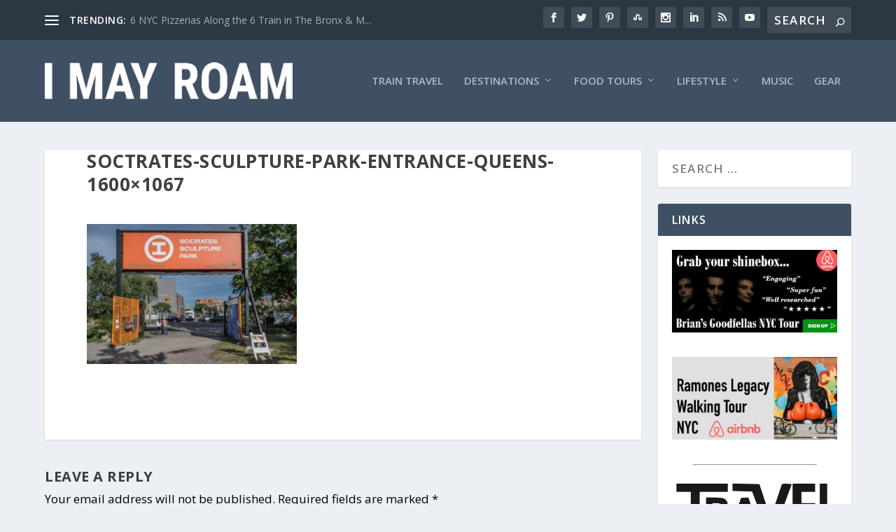

--- FILE ---
content_type: text/html; charset=UTF-8
request_url: https://imayroam.com/2016/08/10/5-cultural-gems-along-the-n-train-in-queens/soctrates-sculpture-park-entrance-queens-1600x1067/
body_size: 18416
content:
<!DOCTYPE html>
<!--[if IE 6]>
<html id="ie6" lang="en-US">
<![endif]-->
<!--[if IE 7]>
<html id="ie7" lang="en-US">
<![endif]-->
<!--[if IE 8]>
<html id="ie8" lang="en-US">
<![endif]-->
<!--[if !(IE 6) | !(IE 7) | !(IE 8)  ]><!-->
<html lang="en-US">
<!--<![endif]-->
<head>

<!-- VERIFY PINTEREST -->
<meta name="p:domain_verify" content="e98ebb3b8f234f76ab1110fe8810cea1"/>

	<meta charset="UTF-8" />
			
	<meta http-equiv="X-UA-Compatible" content="IE=edge">
	<link rel="pingback" href="https://imayroam.com/xmlrpc.php" />

		<!--[if lt IE 9]>
	<script src="https://imayroam.com/wp-content/themes/Extra/scripts/ext/html5.js" type="text/javascript"></script>
	<![endif]-->

	<script type="text/javascript">
		document.documentElement.className = 'js';
	</script>

	<meta name='robots' content='index, follow, max-image-preview:large, max-snippet:-1, max-video-preview:-1' />
<script id="cookieyes" type="text/javascript" src="https://cdn-cookieyes.com/client_data/ee78b5e37c1900439e64dcfa/script.js"></script>
            <script data-no-defer="1" data-ezscrex="false" data-cfasync="false" data-pagespeed-no-defer data-cookieconsent="ignore">
                var ctPublicFunctions = {"_ajax_nonce":"95ae5f0ddb","_rest_nonce":"84caccde9a","_ajax_url":"\/wp-admin\/admin-ajax.php","_rest_url":"https:\/\/imayroam.com\/wp-json\/","data__cookies_type":"none","data__ajax_type":"rest","data__bot_detector_enabled":0,"data__frontend_data_log_enabled":1,"cookiePrefix":"","wprocket_detected":true,"host_url":"imayroam.com","text__ee_click_to_select":"Click to select the whole data","text__ee_original_email":"The complete one is","text__ee_got_it":"Got it","text__ee_blocked":"Blocked","text__ee_cannot_connect":"Cannot connect","text__ee_cannot_decode":"Can not decode email. Unknown reason","text__ee_email_decoder":"CleanTalk email decoder","text__ee_wait_for_decoding":"The magic is on the way!","text__ee_decoding_process":"Please wait a few seconds while we decode the contact data."}
            </script>
        
            <script data-no-defer="1" data-ezscrex="false" data-cfasync="false" data-pagespeed-no-defer data-cookieconsent="ignore">
                var ctPublic = {"_ajax_nonce":"95ae5f0ddb","settings__forms__check_internal":"0","settings__forms__check_external":"0","settings__forms__force_protection":0,"settings__forms__search_test":"1","settings__forms__wc_add_to_cart":"0","settings__data__bot_detector_enabled":0,"settings__sfw__anti_crawler":0,"blog_home":"https:\/\/imayroam.com\/","pixel__setting":"3","pixel__enabled":true,"pixel__url":"https:\/\/moderate9-v4.cleantalk.org\/pixel\/5f2a79645ee88857dae5a1de2ab88518.gif","data__email_check_before_post":"1","data__email_check_exist_post":0,"data__cookies_type":"none","data__key_is_ok":true,"data__visible_fields_required":true,"wl_brandname":"Anti-Spam by CleanTalk","wl_brandname_short":"CleanTalk","ct_checkjs_key":"f2ef62ff49875b8fb127750dff00de03c40df476c5dde4e7ac928ba7486896f8","emailEncoderPassKey":"bd7b0aefd60caba960f2140bf247820c","bot_detector_forms_excluded":"W10=","advancedCacheExists":true,"varnishCacheExists":false,"wc_ajax_add_to_cart":false}
            </script>
        <script type="text/javascript">
			let jqueryParams=[],jQuery=function(r){return jqueryParams=[...jqueryParams,r],jQuery},$=function(r){return jqueryParams=[...jqueryParams,r],$};window.jQuery=jQuery,window.$=jQuery;let customHeadScripts=!1;jQuery.fn=jQuery.prototype={},$.fn=jQuery.prototype={},jQuery.noConflict=function(r){if(window.jQuery)return jQuery=window.jQuery,$=window.jQuery,customHeadScripts=!0,jQuery.noConflict},jQuery.ready=function(r){jqueryParams=[...jqueryParams,r]},$.ready=function(r){jqueryParams=[...jqueryParams,r]},jQuery.load=function(r){jqueryParams=[...jqueryParams,r]},$.load=function(r){jqueryParams=[...jqueryParams,r]},jQuery.fn.ready=function(r){jqueryParams=[...jqueryParams,r]},$.fn.ready=function(r){jqueryParams=[...jqueryParams,r]};</script>
	<!-- This site is optimized with the Yoast SEO plugin v26.6 - https://yoast.com/wordpress/plugins/seo/ -->
	<title>Soctrates-Sculpture-Park-entrance-Queens-1600x1067 - I May Roam</title>
	<link rel="canonical" href="https://imayroam.com/2016/08/10/5-cultural-gems-along-the-n-train-in-queens/soctrates-sculpture-park-entrance-queens-1600x1067/" />
	<meta property="og:locale" content="en_US" />
	<meta property="og:type" content="article" />
	<meta property="og:title" content="Soctrates-Sculpture-Park-entrance-Queens-1600x1067 - I May Roam" />
	<meta property="og:url" content="https://imayroam.com/2016/08/10/5-cultural-gems-along-the-n-train-in-queens/soctrates-sculpture-park-entrance-queens-1600x1067/" />
	<meta property="og:site_name" content="I May Roam" />
	<meta property="og:image" content="https://imayroam.com/2016/08/10/5-cultural-gems-along-the-n-train-in-queens/soctrates-sculpture-park-entrance-queens-1600x1067" />
	<meta property="og:image:width" content="1600" />
	<meta property="og:image:height" content="1067" />
	<meta property="og:image:type" content="image/jpeg" />
	<meta name="twitter:card" content="summary_large_image" />
	<script type="application/ld+json" class="yoast-schema-graph">{"@context":"https://schema.org","@graph":[{"@type":"WebPage","@id":"https://imayroam.com/2016/08/10/5-cultural-gems-along-the-n-train-in-queens/soctrates-sculpture-park-entrance-queens-1600x1067/","url":"https://imayroam.com/2016/08/10/5-cultural-gems-along-the-n-train-in-queens/soctrates-sculpture-park-entrance-queens-1600x1067/","name":"Soctrates-Sculpture-Park-entrance-Queens-1600x1067 - I May Roam","isPartOf":{"@id":"https://imayroam.com/#website"},"primaryImageOfPage":{"@id":"https://imayroam.com/2016/08/10/5-cultural-gems-along-the-n-train-in-queens/soctrates-sculpture-park-entrance-queens-1600x1067/#primaryimage"},"image":{"@id":"https://imayroam.com/2016/08/10/5-cultural-gems-along-the-n-train-in-queens/soctrates-sculpture-park-entrance-queens-1600x1067/#primaryimage"},"thumbnailUrl":"https://imayroam.com/wp-content/uploads/2016/07/Soctrates-Sculpture-Park-entrance-Queens-1600x1067.jpg","datePublished":"2016-07-31T22:16:40+00:00","breadcrumb":{"@id":"https://imayroam.com/2016/08/10/5-cultural-gems-along-the-n-train-in-queens/soctrates-sculpture-park-entrance-queens-1600x1067/#breadcrumb"},"inLanguage":"en-US","potentialAction":[{"@type":"ReadAction","target":["https://imayroam.com/2016/08/10/5-cultural-gems-along-the-n-train-in-queens/soctrates-sculpture-park-entrance-queens-1600x1067/"]}]},{"@type":"ImageObject","inLanguage":"en-US","@id":"https://imayroam.com/2016/08/10/5-cultural-gems-along-the-n-train-in-queens/soctrates-sculpture-park-entrance-queens-1600x1067/#primaryimage","url":"https://imayroam.com/wp-content/uploads/2016/07/Soctrates-Sculpture-Park-entrance-Queens-1600x1067.jpg","contentUrl":"https://imayroam.com/wp-content/uploads/2016/07/Soctrates-Sculpture-Park-entrance-Queens-1600x1067.jpg"},{"@type":"BreadcrumbList","@id":"https://imayroam.com/2016/08/10/5-cultural-gems-along-the-n-train-in-queens/soctrates-sculpture-park-entrance-queens-1600x1067/#breadcrumb","itemListElement":[{"@type":"ListItem","position":1,"name":"Home","item":"https://imayroam.com/"},{"@type":"ListItem","position":2,"name":"5 Cultural Gems Along the N Train in Astoria, Queens","item":"https://imayroam.com/2016/08/10/5-cultural-gems-along-the-n-train-in-queens/"},{"@type":"ListItem","position":3,"name":"Soctrates-Sculpture-Park-entrance-Queens-1600&#215;1067"}]},{"@type":"WebSite","@id":"https://imayroam.com/#website","url":"https://imayroam.com/","name":"I May Roam","description":"Travel, music and food tours","potentialAction":[{"@type":"SearchAction","target":{"@type":"EntryPoint","urlTemplate":"https://imayroam.com/?s={search_term_string}"},"query-input":{"@type":"PropertyValueSpecification","valueRequired":true,"valueName":"search_term_string"}}],"inLanguage":"en-US"}]}</script>
	<!-- / Yoast SEO plugin. -->


<link rel='dns-prefetch' href='//www.googletagmanager.com' />
<link rel='dns-prefetch' href='//fonts.googleapis.com' />
<link rel='dns-prefetch' href='//pagead2.googlesyndication.com' />
<link rel="alternate" type="application/rss+xml" title="I May Roam &raquo; Feed" href="https://imayroam.com/feed/" />
<link rel="alternate" type="application/rss+xml" title="I May Roam &raquo; Comments Feed" href="https://imayroam.com/comments/feed/" />
<link rel="alternate" type="application/rss+xml" title="I May Roam &raquo; Soctrates-Sculpture-Park-entrance-Queens-1600&#215;1067 Comments Feed" href="https://imayroam.com/2016/08/10/5-cultural-gems-along-the-n-train-in-queens/soctrates-sculpture-park-entrance-queens-1600x1067/feed/" />
<link rel="alternate" title="oEmbed (JSON)" type="application/json+oembed" href="https://imayroam.com/wp-json/oembed/1.0/embed?url=https%3A%2F%2Fimayroam.com%2F2016%2F08%2F10%2F5-cultural-gems-along-the-n-train-in-queens%2Fsoctrates-sculpture-park-entrance-queens-1600x1067%2F" />
<link rel="alternate" title="oEmbed (XML)" type="text/xml+oembed" href="https://imayroam.com/wp-json/oembed/1.0/embed?url=https%3A%2F%2Fimayroam.com%2F2016%2F08%2F10%2F5-cultural-gems-along-the-n-train-in-queens%2Fsoctrates-sculpture-park-entrance-queens-1600x1067%2F&#038;format=xml" />
<meta content="Extra Child 01 v.1.2.4.4" name="generator"/><style id='wp-block-library-inline-css' type='text/css'>
:root{--wp-block-synced-color:#7a00df;--wp-block-synced-color--rgb:122,0,223;--wp-bound-block-color:var(--wp-block-synced-color);--wp-editor-canvas-background:#ddd;--wp-admin-theme-color:#007cba;--wp-admin-theme-color--rgb:0,124,186;--wp-admin-theme-color-darker-10:#006ba1;--wp-admin-theme-color-darker-10--rgb:0,107,160.5;--wp-admin-theme-color-darker-20:#005a87;--wp-admin-theme-color-darker-20--rgb:0,90,135;--wp-admin-border-width-focus:2px}@media (min-resolution:192dpi){:root{--wp-admin-border-width-focus:1.5px}}.wp-element-button{cursor:pointer}:root .has-very-light-gray-background-color{background-color:#eee}:root .has-very-dark-gray-background-color{background-color:#313131}:root .has-very-light-gray-color{color:#eee}:root .has-very-dark-gray-color{color:#313131}:root .has-vivid-green-cyan-to-vivid-cyan-blue-gradient-background{background:linear-gradient(135deg,#00d084,#0693e3)}:root .has-purple-crush-gradient-background{background:linear-gradient(135deg,#34e2e4,#4721fb 50%,#ab1dfe)}:root .has-hazy-dawn-gradient-background{background:linear-gradient(135deg,#faaca8,#dad0ec)}:root .has-subdued-olive-gradient-background{background:linear-gradient(135deg,#fafae1,#67a671)}:root .has-atomic-cream-gradient-background{background:linear-gradient(135deg,#fdd79a,#004a59)}:root .has-nightshade-gradient-background{background:linear-gradient(135deg,#330968,#31cdcf)}:root .has-midnight-gradient-background{background:linear-gradient(135deg,#020381,#2874fc)}:root{--wp--preset--font-size--normal:16px;--wp--preset--font-size--huge:42px}.has-regular-font-size{font-size:1em}.has-larger-font-size{font-size:2.625em}.has-normal-font-size{font-size:var(--wp--preset--font-size--normal)}.has-huge-font-size{font-size:var(--wp--preset--font-size--huge)}.has-text-align-center{text-align:center}.has-text-align-left{text-align:left}.has-text-align-right{text-align:right}.has-fit-text{white-space:nowrap!important}#end-resizable-editor-section{display:none}.aligncenter{clear:both}.items-justified-left{justify-content:flex-start}.items-justified-center{justify-content:center}.items-justified-right{justify-content:flex-end}.items-justified-space-between{justify-content:space-between}.screen-reader-text{border:0;clip-path:inset(50%);height:1px;margin:-1px;overflow:hidden;padding:0;position:absolute;width:1px;word-wrap:normal!important}.screen-reader-text:focus{background-color:#ddd;clip-path:none;color:#444;display:block;font-size:1em;height:auto;left:5px;line-height:normal;padding:15px 23px 14px;text-decoration:none;top:5px;width:auto;z-index:100000}html :where(.has-border-color){border-style:solid}html :where([style*=border-top-color]){border-top-style:solid}html :where([style*=border-right-color]){border-right-style:solid}html :where([style*=border-bottom-color]){border-bottom-style:solid}html :where([style*=border-left-color]){border-left-style:solid}html :where([style*=border-width]){border-style:solid}html :where([style*=border-top-width]){border-top-style:solid}html :where([style*=border-right-width]){border-right-style:solid}html :where([style*=border-bottom-width]){border-bottom-style:solid}html :where([style*=border-left-width]){border-left-style:solid}html :where(img[class*=wp-image-]){height:auto;max-width:100%}:where(figure){margin:0 0 1em}html :where(.is-position-sticky){--wp-admin--admin-bar--position-offset:var(--wp-admin--admin-bar--height,0px)}@media screen and (max-width:600px){html :where(.is-position-sticky){--wp-admin--admin-bar--position-offset:0px}}

/*# sourceURL=wp-block-library-inline-css */
</style><style id='global-styles-inline-css' type='text/css'>
:root{--wp--preset--aspect-ratio--square: 1;--wp--preset--aspect-ratio--4-3: 4/3;--wp--preset--aspect-ratio--3-4: 3/4;--wp--preset--aspect-ratio--3-2: 3/2;--wp--preset--aspect-ratio--2-3: 2/3;--wp--preset--aspect-ratio--16-9: 16/9;--wp--preset--aspect-ratio--9-16: 9/16;--wp--preset--color--black: #000000;--wp--preset--color--cyan-bluish-gray: #abb8c3;--wp--preset--color--white: #ffffff;--wp--preset--color--pale-pink: #f78da7;--wp--preset--color--vivid-red: #cf2e2e;--wp--preset--color--luminous-vivid-orange: #ff6900;--wp--preset--color--luminous-vivid-amber: #fcb900;--wp--preset--color--light-green-cyan: #7bdcb5;--wp--preset--color--vivid-green-cyan: #00d084;--wp--preset--color--pale-cyan-blue: #8ed1fc;--wp--preset--color--vivid-cyan-blue: #0693e3;--wp--preset--color--vivid-purple: #9b51e0;--wp--preset--gradient--vivid-cyan-blue-to-vivid-purple: linear-gradient(135deg,rgb(6,147,227) 0%,rgb(155,81,224) 100%);--wp--preset--gradient--light-green-cyan-to-vivid-green-cyan: linear-gradient(135deg,rgb(122,220,180) 0%,rgb(0,208,130) 100%);--wp--preset--gradient--luminous-vivid-amber-to-luminous-vivid-orange: linear-gradient(135deg,rgb(252,185,0) 0%,rgb(255,105,0) 100%);--wp--preset--gradient--luminous-vivid-orange-to-vivid-red: linear-gradient(135deg,rgb(255,105,0) 0%,rgb(207,46,46) 100%);--wp--preset--gradient--very-light-gray-to-cyan-bluish-gray: linear-gradient(135deg,rgb(238,238,238) 0%,rgb(169,184,195) 100%);--wp--preset--gradient--cool-to-warm-spectrum: linear-gradient(135deg,rgb(74,234,220) 0%,rgb(151,120,209) 20%,rgb(207,42,186) 40%,rgb(238,44,130) 60%,rgb(251,105,98) 80%,rgb(254,248,76) 100%);--wp--preset--gradient--blush-light-purple: linear-gradient(135deg,rgb(255,206,236) 0%,rgb(152,150,240) 100%);--wp--preset--gradient--blush-bordeaux: linear-gradient(135deg,rgb(254,205,165) 0%,rgb(254,45,45) 50%,rgb(107,0,62) 100%);--wp--preset--gradient--luminous-dusk: linear-gradient(135deg,rgb(255,203,112) 0%,rgb(199,81,192) 50%,rgb(65,88,208) 100%);--wp--preset--gradient--pale-ocean: linear-gradient(135deg,rgb(255,245,203) 0%,rgb(182,227,212) 50%,rgb(51,167,181) 100%);--wp--preset--gradient--electric-grass: linear-gradient(135deg,rgb(202,248,128) 0%,rgb(113,206,126) 100%);--wp--preset--gradient--midnight: linear-gradient(135deg,rgb(2,3,129) 0%,rgb(40,116,252) 100%);--wp--preset--font-size--small: 13px;--wp--preset--font-size--medium: 20px;--wp--preset--font-size--large: 36px;--wp--preset--font-size--x-large: 42px;--wp--preset--spacing--20: 0.44rem;--wp--preset--spacing--30: 0.67rem;--wp--preset--spacing--40: 1rem;--wp--preset--spacing--50: 1.5rem;--wp--preset--spacing--60: 2.25rem;--wp--preset--spacing--70: 3.38rem;--wp--preset--spacing--80: 5.06rem;--wp--preset--shadow--natural: 6px 6px 9px rgba(0, 0, 0, 0.2);--wp--preset--shadow--deep: 12px 12px 50px rgba(0, 0, 0, 0.4);--wp--preset--shadow--sharp: 6px 6px 0px rgba(0, 0, 0, 0.2);--wp--preset--shadow--outlined: 6px 6px 0px -3px rgb(255, 255, 255), 6px 6px rgb(0, 0, 0);--wp--preset--shadow--crisp: 6px 6px 0px rgb(0, 0, 0);}:root { --wp--style--global--content-size: 856px;--wp--style--global--wide-size: 1280px; }:where(body) { margin: 0; }.wp-site-blocks > .alignleft { float: left; margin-right: 2em; }.wp-site-blocks > .alignright { float: right; margin-left: 2em; }.wp-site-blocks > .aligncenter { justify-content: center; margin-left: auto; margin-right: auto; }:where(.is-layout-flex){gap: 0.5em;}:where(.is-layout-grid){gap: 0.5em;}.is-layout-flow > .alignleft{float: left;margin-inline-start: 0;margin-inline-end: 2em;}.is-layout-flow > .alignright{float: right;margin-inline-start: 2em;margin-inline-end: 0;}.is-layout-flow > .aligncenter{margin-left: auto !important;margin-right: auto !important;}.is-layout-constrained > .alignleft{float: left;margin-inline-start: 0;margin-inline-end: 2em;}.is-layout-constrained > .alignright{float: right;margin-inline-start: 2em;margin-inline-end: 0;}.is-layout-constrained > .aligncenter{margin-left: auto !important;margin-right: auto !important;}.is-layout-constrained > :where(:not(.alignleft):not(.alignright):not(.alignfull)){max-width: var(--wp--style--global--content-size);margin-left: auto !important;margin-right: auto !important;}.is-layout-constrained > .alignwide{max-width: var(--wp--style--global--wide-size);}body .is-layout-flex{display: flex;}.is-layout-flex{flex-wrap: wrap;align-items: center;}.is-layout-flex > :is(*, div){margin: 0;}body .is-layout-grid{display: grid;}.is-layout-grid > :is(*, div){margin: 0;}body{padding-top: 0px;padding-right: 0px;padding-bottom: 0px;padding-left: 0px;}:root :where(.wp-element-button, .wp-block-button__link){background-color: #32373c;border-width: 0;color: #fff;font-family: inherit;font-size: inherit;font-style: inherit;font-weight: inherit;letter-spacing: inherit;line-height: inherit;padding-top: calc(0.667em + 2px);padding-right: calc(1.333em + 2px);padding-bottom: calc(0.667em + 2px);padding-left: calc(1.333em + 2px);text-decoration: none;text-transform: inherit;}.has-black-color{color: var(--wp--preset--color--black) !important;}.has-cyan-bluish-gray-color{color: var(--wp--preset--color--cyan-bluish-gray) !important;}.has-white-color{color: var(--wp--preset--color--white) !important;}.has-pale-pink-color{color: var(--wp--preset--color--pale-pink) !important;}.has-vivid-red-color{color: var(--wp--preset--color--vivid-red) !important;}.has-luminous-vivid-orange-color{color: var(--wp--preset--color--luminous-vivid-orange) !important;}.has-luminous-vivid-amber-color{color: var(--wp--preset--color--luminous-vivid-amber) !important;}.has-light-green-cyan-color{color: var(--wp--preset--color--light-green-cyan) !important;}.has-vivid-green-cyan-color{color: var(--wp--preset--color--vivid-green-cyan) !important;}.has-pale-cyan-blue-color{color: var(--wp--preset--color--pale-cyan-blue) !important;}.has-vivid-cyan-blue-color{color: var(--wp--preset--color--vivid-cyan-blue) !important;}.has-vivid-purple-color{color: var(--wp--preset--color--vivid-purple) !important;}.has-black-background-color{background-color: var(--wp--preset--color--black) !important;}.has-cyan-bluish-gray-background-color{background-color: var(--wp--preset--color--cyan-bluish-gray) !important;}.has-white-background-color{background-color: var(--wp--preset--color--white) !important;}.has-pale-pink-background-color{background-color: var(--wp--preset--color--pale-pink) !important;}.has-vivid-red-background-color{background-color: var(--wp--preset--color--vivid-red) !important;}.has-luminous-vivid-orange-background-color{background-color: var(--wp--preset--color--luminous-vivid-orange) !important;}.has-luminous-vivid-amber-background-color{background-color: var(--wp--preset--color--luminous-vivid-amber) !important;}.has-light-green-cyan-background-color{background-color: var(--wp--preset--color--light-green-cyan) !important;}.has-vivid-green-cyan-background-color{background-color: var(--wp--preset--color--vivid-green-cyan) !important;}.has-pale-cyan-blue-background-color{background-color: var(--wp--preset--color--pale-cyan-blue) !important;}.has-vivid-cyan-blue-background-color{background-color: var(--wp--preset--color--vivid-cyan-blue) !important;}.has-vivid-purple-background-color{background-color: var(--wp--preset--color--vivid-purple) !important;}.has-black-border-color{border-color: var(--wp--preset--color--black) !important;}.has-cyan-bluish-gray-border-color{border-color: var(--wp--preset--color--cyan-bluish-gray) !important;}.has-white-border-color{border-color: var(--wp--preset--color--white) !important;}.has-pale-pink-border-color{border-color: var(--wp--preset--color--pale-pink) !important;}.has-vivid-red-border-color{border-color: var(--wp--preset--color--vivid-red) !important;}.has-luminous-vivid-orange-border-color{border-color: var(--wp--preset--color--luminous-vivid-orange) !important;}.has-luminous-vivid-amber-border-color{border-color: var(--wp--preset--color--luminous-vivid-amber) !important;}.has-light-green-cyan-border-color{border-color: var(--wp--preset--color--light-green-cyan) !important;}.has-vivid-green-cyan-border-color{border-color: var(--wp--preset--color--vivid-green-cyan) !important;}.has-pale-cyan-blue-border-color{border-color: var(--wp--preset--color--pale-cyan-blue) !important;}.has-vivid-cyan-blue-border-color{border-color: var(--wp--preset--color--vivid-cyan-blue) !important;}.has-vivid-purple-border-color{border-color: var(--wp--preset--color--vivid-purple) !important;}.has-vivid-cyan-blue-to-vivid-purple-gradient-background{background: var(--wp--preset--gradient--vivid-cyan-blue-to-vivid-purple) !important;}.has-light-green-cyan-to-vivid-green-cyan-gradient-background{background: var(--wp--preset--gradient--light-green-cyan-to-vivid-green-cyan) !important;}.has-luminous-vivid-amber-to-luminous-vivid-orange-gradient-background{background: var(--wp--preset--gradient--luminous-vivid-amber-to-luminous-vivid-orange) !important;}.has-luminous-vivid-orange-to-vivid-red-gradient-background{background: var(--wp--preset--gradient--luminous-vivid-orange-to-vivid-red) !important;}.has-very-light-gray-to-cyan-bluish-gray-gradient-background{background: var(--wp--preset--gradient--very-light-gray-to-cyan-bluish-gray) !important;}.has-cool-to-warm-spectrum-gradient-background{background: var(--wp--preset--gradient--cool-to-warm-spectrum) !important;}.has-blush-light-purple-gradient-background{background: var(--wp--preset--gradient--blush-light-purple) !important;}.has-blush-bordeaux-gradient-background{background: var(--wp--preset--gradient--blush-bordeaux) !important;}.has-luminous-dusk-gradient-background{background: var(--wp--preset--gradient--luminous-dusk) !important;}.has-pale-ocean-gradient-background{background: var(--wp--preset--gradient--pale-ocean) !important;}.has-electric-grass-gradient-background{background: var(--wp--preset--gradient--electric-grass) !important;}.has-midnight-gradient-background{background: var(--wp--preset--gradient--midnight) !important;}.has-small-font-size{font-size: var(--wp--preset--font-size--small) !important;}.has-medium-font-size{font-size: var(--wp--preset--font-size--medium) !important;}.has-large-font-size{font-size: var(--wp--preset--font-size--large) !important;}.has-x-large-font-size{font-size: var(--wp--preset--font-size--x-large) !important;}
/*# sourceURL=global-styles-inline-css */
</style>

<link rel='stylesheet' id='cleantalk-public-css-css' href='https://imayroam.com/wp-content/plugins/cleantalk-spam-protect/css/cleantalk-public.min.css?ver=6.69.2_1765975077' type='text/css' media='all' />
<link rel='stylesheet' id='cleantalk-email-decoder-css-css' href='https://imayroam.com/wp-content/plugins/cleantalk-spam-protect/css/cleantalk-email-decoder.min.css?ver=6.69.2_1765975077' type='text/css' media='all' />
<link rel='stylesheet' id='et_monarch-css-css' href='https://imayroam.com/wp-content/plugins/monarch/css/style.css?ver=1.4.14' type='text/css' media='all' />
<link rel='stylesheet' id='et-gf-open-sans-css' href='https://fonts.googleapis.com/css?family=Open+Sans%3A400%2C700&#038;ver=1.3.12' type='text/css' media='all' />
<link rel='stylesheet' id='extra-fonts-css' href='https://fonts.googleapis.com/css?family=Open+Sans:300italic,400italic,600italic,700italic,800italic,400,300,600,700,800&#038;subset=latin,latin-ext' type='text/css' media='all' />
<link rel='stylesheet' id='extra-style-parent-css' href='https://imayroam.com/wp-content/themes/Extra/style.min.css?ver=4.27.5' type='text/css' media='all' />
<link rel='stylesheet' id='extra-dynamic-css' href='https://imayroam.com/wp-content/et-cache/5877/et-extra-dynamic-5877.css?ver=1765976711' type='text/css' media='all' />
<link rel='stylesheet' id='extra-style-css' href='https://imayroam.com/wp-content/themes/Extra-child-01/style.css?ver=4.27.5' type='text/css' media='all' />
<script type="text/javascript" src="https://imayroam.com/wp-content/plugins/cleantalk-spam-protect/js/apbct-public-bundle_gathering.min.js?ver=6.69.2_1765975077" id="apbct-public-bundle_gathering.min-js-js"></script>

<!-- Google tag (gtag.js) snippet added by Site Kit -->
<!-- Google Analytics snippet added by Site Kit -->
<script type="text/javascript" src="https://www.googletagmanager.com/gtag/js?id=GT-KF6WR6V" id="google_gtagjs-js" async></script>
<script type="text/javascript" id="google_gtagjs-js-after">
/* <![CDATA[ */
window.dataLayer = window.dataLayer || [];function gtag(){dataLayer.push(arguments);}
gtag("set","linker",{"domains":["imayroam.com"]});
gtag("js", new Date());
gtag("set", "developer_id.dZTNiMT", true);
gtag("config", "GT-KF6WR6V");
//# sourceURL=google_gtagjs-js-after
/* ]]> */
</script>
<link rel="https://api.w.org/" href="https://imayroam.com/wp-json/" /><link rel="alternate" title="JSON" type="application/json" href="https://imayroam.com/wp-json/wp/v2/media/5877" /><link rel="EditURI" type="application/rsd+xml" title="RSD" href="https://imayroam.com/xmlrpc.php?rsd" />
<meta name="generator" content="WordPress 6.9" />
<link rel='shortlink' href='https://imayroam.com/?p=5877' />
<meta name="generator" content="Site Kit by Google 1.168.0" /><style type="text/css" id="et-bloom-custom-css">
					.et_bloom .et_bloom_optin_1 .et_bloom_form_content { background-color: #3b3b3b !important; } .et_bloom .et_bloom_optin_1 .et_bloom_form_container .et_bloom_form_header { background-color: #f56d3b !important; } .et_bloom .et_bloom_optin_1 .et_bloom_form_content button { background-color: #feac4b !important; } .et_bloom .et_bloom_optin_1 .et_bloom_form_content .et_bloom_fields i { color: #feac4b !important; } .et_bloom .et_bloom_optin_1 .et_bloom_form_content .et_bloom_custom_field_radio i:before { background: #feac4b !important; } .et_bloom .et_bloom_optin_1 .et_bloom_border_solid { border-color: #3b3b3b !important } .et_bloom .et_bloom_optin_1 .et_bloom_form_content button { background-color: #feac4b !important; } .et_bloom .et_bloom_optin_1 .et_bloom_form_container h2, .et_bloom .et_bloom_optin_1 .et_bloom_form_container h2 span, .et_bloom .et_bloom_optin_1 .et_bloom_form_container h2 strong { font-family: "Open Sans", Helvetica, Arial, Lucida, sans-serif; }.et_bloom .et_bloom_optin_1 .et_bloom_form_container p, .et_bloom .et_bloom_optin_1 .et_bloom_form_container p span, .et_bloom .et_bloom_optin_1 .et_bloom_form_container p strong, .et_bloom .et_bloom_optin_1 .et_bloom_form_container form input, .et_bloom .et_bloom_optin_1 .et_bloom_form_container form button span { font-family: "Open Sans", Helvetica, Arial, Lucida, sans-serif; } 
				</style><style type="text/css" id="et-social-custom-css">
				 
			</style><meta name="viewport" content="width=device-width, initial-scale=1.0, maximum-scale=1.0, user-scalable=1" />
<!-- Google AdSense meta tags added by Site Kit -->
<meta name="google-adsense-platform-account" content="ca-host-pub-2644536267352236">
<meta name="google-adsense-platform-domain" content="sitekit.withgoogle.com">
<!-- End Google AdSense meta tags added by Site Kit -->

<!-- Google AdSense snippet added by Site Kit -->
<script type="text/javascript" async="async" src="https://pagead2.googlesyndication.com/pagead/js/adsbygoogle.js?client=ca-pub-3779852859615503&amp;host=ca-host-pub-2644536267352236" crossorigin="anonymous"></script>

<!-- End Google AdSense snippet added by Site Kit -->
<link rel="apple-touch-icon" sizes="57x57" href="/apple-icon-57x57.png">
<link rel="apple-touch-icon" sizes="60x60" href="/apple-icon-60x60.png">
<link rel="apple-touch-icon" sizes="72x72" href="/apple-icon-72x72.png">
<link rel="apple-touch-icon" sizes="76x76" href="/apple-icon-76x76.png">
<link rel="apple-touch-icon" sizes="114x114" href="/apple-icon-114x114.png">
<link rel="apple-touch-icon" sizes="120x120" href="/apple-icon-120x120.png">
<link rel="apple-touch-icon" sizes="144x144" href="/apple-icon-144x144.png">
<link rel="apple-touch-icon" sizes="152x152" href="/apple-icon-152x152.png">
<link rel="apple-touch-icon" sizes="180x180" href="/apple-icon-180x180.png">
<link rel="icon" type="image/png" sizes="192x192" href="/android-icon-192x192.png">
<link rel="icon" type="image/png" sizes="32x32" href="/favicon-32x32.png">
<link rel="icon" type="image/png" sizes="96x96" href="/favicon-96x96.png">
<link rel="icon" type="image/png" sizes="16x16" href="/favicon-16x16.png">
<link rel="manifest" href="/manifest.json">
<meta name="msapplication-TileColor" content="#ffffff">
<meta name="msapplication-TileImage" content="/ms-icon-144x144.png">
<meta name="theme-color" content="#ffffff">
<meta name="p:domain_verify" content="e98ebb3b8f234f76ab1110fe8810cea1">
<meta name="B-verify" content="1123d3a1a89a1a5ae4d4ac5513f70dd09ba94b8a">

<script async src="https://pagead2.googlesyndication.com/pagead/js/adsbygoogle.js?client=ca-pub-3779852859615503" crossorigin="anonymous"></script>


<script>
(function (s, t, a, y, twenty, two) {
s.Stay22 = s.Stay22 || {};
// Just fill out your configs here
s.Stay22.params = {
  aid: "imayroam",
};
  // Leave this part as-is;
  twenty = t.createElement(a);
  two = t.getElementsByTagName(a)[0];
  twenty.async = 1;
  twenty.src = y;
  two.parentNode.insertBefore(twenty, two);
})(window, document, "script", "https://scripts.stay22.com/letmeallez.js");
</script>

<link rel="stylesheet" id="et-extra-customizer-global-cached-inline-styles" href="https://imayroam.com/wp-content/et-cache/global/et-extra-customizer-global.min.css?ver=1765975199" /><style id="et-critical-inline-css"></style>
<link rel='stylesheet' id='et_bloom-css-css' href='https://imayroam.com/wp-content/plugins/bloom/css/style.css?ver=1.3.12' type='text/css' media='all' />
<meta name="generator" content="WP Rocket 3.20.2" data-wpr-features="wpr_desktop" /></head>
<body class="attachment wp-singular attachment-template-default single single-attachment postid-5877 attachmentid-5877 attachment-jpeg wp-theme-Extra wp-child-theme-Extra-child-01 et_bloom et_monarch et_extra et_fixed_nav et_pb_gutters3 et_primary_nav_dropdown_animation_Default et_secondary_nav_dropdown_animation_Default with_sidebar with_sidebar_right et_includes_sidebar et-db">
	<div data-rocket-location-hash="775329b08c0e284f257a34d6fe14bc45" id="page-container">
				<!-- Header -->
		<header data-rocket-location-hash="8eaf389c5d49446d73a49ec0e1bce832" class="header left-right">
						<!-- #top-header -->
			<div data-rocket-location-hash="528603653cf44d2d1afc18ea878105b0" id="top-header" style="">
				<div data-rocket-location-hash="c2b2a1461d8b94e639cd80a05325878c" class="container">

					<!-- Secondary Nav -->
											<div id="et-secondary-nav" class="et-trending">
						
							<!-- ET Trending -->
							<div id="et-trending">

								<!-- ET Trending Button -->
								<a id="et-trending-button" href="#" title="">
									<span></span>
									<span></span>
									<span></span>
								</a>

								<!-- ET Trending Label -->
								<h4 id="et-trending-label">
									TRENDING:								</h4>

								<!-- ET Trending Post Loop -->
								<div id='et-trending-container'>
																											<div id="et-trending-post-6517" class="et-trending-post et-trending-latest">
											<a href="https://imayroam.com/2017/02/15/pizza-along-6-train/">6 NYC Pizzerias Along the 6 Train in The Bronx &#038; M...</a>
										</div>
																			<div id="et-trending-post-6017" class="et-trending-post">
											<a href="https://imayroam.com/2016/08/25/exploring-philadelphias-cambodia-town/">Exploring Philadelphia&#8217;s Cambodia Town</a>
										</div>
																			<div id="et-trending-post-5483" class="et-trending-post">
											<a href="https://imayroam.com/2016/04/29/brooklyn/">5 Cultural Gems Along the Q Train in Brooklyn</a>
										</div>
																									</div>
							</div>
							
												</div>
					
					<!-- #et-info -->
					<div id="et-info">

						
						<!-- .et-extra-social-icons -->
						<ul class="et-extra-social-icons" style="">
																																														<li class="et-extra-social-icon facebook">
									<a href="https://www.facebook.com/brianmayroam" class="et-extra-icon et-extra-icon-background-hover et-extra-icon-facebook"></a>
								</li>
																																															<li class="et-extra-social-icon twitter">
									<a href="https://twitter.com/brianmayroam" class="et-extra-icon et-extra-icon-background-hover et-extra-icon-twitter"></a>
								</li>
																																																																														<li class="et-extra-social-icon pinterest">
									<a href="https://www.pinterest.com/brianmayroam/" class="et-extra-icon et-extra-icon-background-hover et-extra-icon-pinterest"></a>
								</li>
																																																																														<li class="et-extra-social-icon stumbleupon">
									<a href="https://mix.com/brianmayroam" class="et-extra-icon et-extra-icon-background-hover et-extra-icon-stumbleupon"></a>
								</li>
																																																																														<li class="et-extra-social-icon instagram">
									<a href="https://www.instagram.com/brianmayroam/" class="et-extra-icon et-extra-icon-background-hover et-extra-icon-instagram"></a>
								</li>
																																																																																																													<li class="et-extra-social-icon linkedin">
									<a href="https://www.linkedin.com/in/brianmayroam" class="et-extra-icon et-extra-icon-background-hover et-extra-icon-linkedin"></a>
								</li>
																																															<li class="et-extra-social-icon rss">
									<a href="https://imayroam.com/feed/" class="et-extra-icon et-extra-icon-background-hover et-extra-icon-rss"></a>
								</li>
																																																																																																																																												<li class="et-extra-social-icon youtube">
									<a href="https://www.youtube.com/channel/UCmHFyKcUiWZoXp9EFRBJR7g" class="et-extra-icon et-extra-icon-background-hover et-extra-icon-youtube"></a>
								</li>
																																																																																																																																																																																</ul>
						
						<!-- .et-top-search -->
												<div class="et-top-search" style="">
							<form role="search" class="et-search-form" method="get" action="https://imayroam.com/">
			<input type="search" class="et-search-field" placeholder="Search" value="" name="s" title="Search for:" />
			<button class="et-search-submit"></button>
		</form>						</div>
						
						<!-- cart -->
											</div>
				</div><!-- /.container -->
			</div><!-- /#top-header -->

			
			<!-- Main Header -->
			<div data-rocket-location-hash="b04c6a05d6c0f726388f4ae88ec7961b" id="main-header-wrapper">
				<div id="main-header" data-fixed-height="80">
					<div data-rocket-location-hash="e6eb6fcccd8ab4e0754c54f80a5d14c0" class="container">
					<!-- ET Ad -->
						
						
						<!-- Logo -->
						<a class="logo" href="https://imayroam.com/" data-fixed-height="51">
							<img src="https://imayroam.com/wp-content/uploads/2016/08/imayroam-letters-reverse-370x55.png" alt="I May Roam" id="logo" />
						</a>

						
						<!-- ET Navigation -->
						<div id="et-navigation" class="">
							<ul id="et-menu" class="nav"><li id="menu-item-6043" class="menu-item menu-item-type-taxonomy menu-item-object-category menu-item-6043"><a href="https://imayroam.com/category/trains/">Train travel</a></li>
<li id="menu-item-6044" class="menu-item menu-item-type-custom menu-item-object-custom menu-item-has-children menu-item-6044"><a href="#">Destinations</a>
<ul class="sub-menu">
	<li id="menu-item-6772" class="menu-item menu-item-type-taxonomy menu-item-object-category menu-item-6772"><a href="https://imayroam.com/category/asia/">Asia</a></li>
	<li id="menu-item-11037" class="menu-item menu-item-type-taxonomy menu-item-object-category menu-item-11037"><a href="https://imayroam.com/category/australia-south-pacific/">Australia/South Pacific</a></li>
	<li id="menu-item-16111" class="menu-item menu-item-type-taxonomy menu-item-object-category menu-item-16111"><a href="https://imayroam.com/category/caribbean/">Caribbean</a></li>
	<li id="menu-item-8828" class="menu-item menu-item-type-taxonomy menu-item-object-category menu-item-8828"><a href="https://imayroam.com/category/europe/">Europe</a></li>
	<li id="menu-item-16114" class="menu-item menu-item-type-custom menu-item-object-custom menu-item-has-children menu-item-16114"><a>North  America</a>
	<ul class="sub-menu">
		<li id="menu-item-5338" class="menu-item menu-item-type-taxonomy menu-item-object-category menu-item-5338"><a href="https://imayroam.com/category/california/">California</a></li>
		<li id="menu-item-13120" class="menu-item menu-item-type-taxonomy menu-item-object-category menu-item-13120"><a href="https://imayroam.com/category/canada/">Canada</a></li>
		<li id="menu-item-21138" class="menu-item menu-item-type-taxonomy menu-item-object-category menu-item-has-children menu-item-21138"><a href="https://imayroam.com/category/mid-atlantic/">Mid-Atlantic</a>
		<ul class="sub-menu">
			<li id="menu-item-6796" class="menu-item menu-item-type-taxonomy menu-item-object-category menu-item-6796"><a href="https://imayroam.com/category/mid-atlantic/d-c/">D.C.</a></li>
			<li id="menu-item-6795" class="menu-item menu-item-type-taxonomy menu-item-object-category menu-item-6795"><a href="https://imayroam.com/category/mid-atlantic/maryland/">Maryland</a></li>
			<li id="menu-item-5224" class="menu-item menu-item-type-taxonomy menu-item-object-category menu-item-5224"><a href="https://imayroam.com/category/mid-atlantic/pennsylvania/">Pennsylvania</a></li>
		</ul>
</li>
		<li id="menu-item-13121" class="menu-item menu-item-type-taxonomy menu-item-object-category menu-item-13121"><a href="https://imayroam.com/category/midwest-usa/">Midwest</a></li>
		<li id="menu-item-20075" class="menu-item menu-item-type-taxonomy menu-item-object-category menu-item-20075"><a href="https://imayroam.com/category/new-england/">New England</a></li>
		<li id="menu-item-18204" class="menu-item menu-item-type-taxonomy menu-item-object-category menu-item-18204"><a href="https://imayroam.com/category/new-jersey/">New Jersey</a></li>
		<li id="menu-item-4864" class="menu-item menu-item-type-taxonomy menu-item-object-category menu-item-4864"><a href="https://imayroam.com/category/nyc/">NYC</a></li>
		<li id="menu-item-11458" class="menu-item menu-item-type-taxonomy menu-item-object-category menu-item-11458"><a href="https://imayroam.com/category/pacific-northwest/">Pacific Northwest</a></li>
		<li id="menu-item-21139" class="menu-item menu-item-type-taxonomy menu-item-object-category menu-item-has-children menu-item-21139"><a href="https://imayroam.com/category/southern-us/">Southern United States</a>
		<ul class="sub-menu">
			<li id="menu-item-19268" class="menu-item menu-item-type-taxonomy menu-item-object-category menu-item-19268"><a href="https://imayroam.com/category/southern-us/florida/">Florida</a></li>
			<li id="menu-item-10916" class="menu-item menu-item-type-taxonomy menu-item-object-category menu-item-10916"><a href="https://imayroam.com/category/southern-us/georgia/">Georgia</a></li>
			<li id="menu-item-12362" class="menu-item menu-item-type-taxonomy menu-item-object-category menu-item-12362"><a href="https://imayroam.com/category/southern-us/tennessee/">Tennessee</a></li>
			<li id="menu-item-21140" class="menu-item menu-item-type-taxonomy menu-item-object-category menu-item-21140"><a href="https://imayroam.com/category/southern-us/texas/">Texas</a></li>
		</ul>
</li>
		<li id="menu-item-21136" class="menu-item menu-item-type-taxonomy menu-item-object-category menu-item-has-children menu-item-21136"><a href="https://imayroam.com/category/southwest-usa/">Southwest USA</a>
		<ul class="sub-menu">
			<li id="menu-item-10119" class="menu-item menu-item-type-taxonomy menu-item-object-category menu-item-10119"><a href="https://imayroam.com/category/southwest-usa/arizona/">Arizona</a></li>
		</ul>
</li>
	</ul>
</li>
</ul>
</li>
<li id="menu-item-6051" class="menu-item menu-item-type-taxonomy menu-item-object-category menu-item-has-children menu-item-6051"><a href="https://imayroam.com/category/food/">Food Tours</a>
<ul class="sub-menu">
	<li id="menu-item-6672" class="menu-item menu-item-type-post_type menu-item-object-page menu-item-6672"><a href="https://imayroam.com/baltimore-food-tours/">Baltimore</a></li>
	<li id="menu-item-6671" class="menu-item menu-item-type-post_type menu-item-object-page menu-item-6671"><a href="https://imayroam.com/nyc-food-tours/">NYC</a></li>
	<li id="menu-item-6670" class="menu-item menu-item-type-post_type menu-item-object-page menu-item-6670"><a href="https://imayroam.com/philadelphia-food-tours/">Philadelphia</a></li>
	<li id="menu-item-6661" class="menu-item menu-item-type-post_type menu-item-object-page menu-item-6661"><a href="https://imayroam.com/washington-dc-food-tours/">Washington, D.C.</a></li>
</ul>
</li>
<li id="menu-item-6049" class="menu-item menu-item-type-custom menu-item-object-custom menu-item-has-children menu-item-6049"><a href="#">Lifestyle</a>
<ul class="sub-menu">
	<li id="menu-item-14255" class="menu-item menu-item-type-taxonomy menu-item-object-category menu-item-14255"><a href="https://imayroam.com/category/airline-reviews/">Airline Reviews</a></li>
	<li id="menu-item-6797" class="menu-item menu-item-type-taxonomy menu-item-object-category menu-item-6797"><a href="https://imayroam.com/category/event-reviews/">Event Reviews</a></li>
	<li id="menu-item-10120" class="menu-item menu-item-type-taxonomy menu-item-object-category menu-item-10120"><a href="https://imayroam.com/category/hotel-reviews/">Hotel Reviews</a></li>
	<li id="menu-item-6053" class="menu-item menu-item-type-taxonomy menu-item-object-category menu-item-6053"><a href="https://imayroam.com/category/product-reviews/">Product reviews</a></li>
	<li id="menu-item-6054" class="menu-item menu-item-type-taxonomy menu-item-object-category menu-item-6054"><a href="https://imayroam.com/category/restaurant-reviews/">Restaurant reviews</a></li>
	<li id="menu-item-6063" class="menu-item menu-item-type-taxonomy menu-item-object-category menu-item-6063"><a href="https://imayroam.com/category/tour-reviews/">Tour reviews</a></li>
	<li id="menu-item-11780" class="menu-item menu-item-type-taxonomy menu-item-object-category menu-item-11780"><a href="https://imayroam.com/category/travel-tips/">Travel Tips</a></li>
</ul>
</li>
<li id="menu-item-5346" class="menu-item menu-item-type-taxonomy menu-item-object-category menu-item-5346"><a href="https://imayroam.com/category/music/">Music</a></li>
<li id="menu-item-5798" class="menu-item menu-item-type-post_type menu-item-object-page menu-item-5798"><a href="https://imayroam.com/gear/">Gear</a></li>
</ul>							<div id="et-mobile-navigation">
			<span class="show-menu">
				<div class="show-menu-button">
					<span></span>
					<span></span>
					<span></span>
				</div>
				<p>Select Page</p>
			</span>
			<nav>
			</nav>
		</div> <!-- /#et-mobile-navigation -->						</div><!-- /#et-navigation -->
					</div><!-- /.container -->
				</div><!-- /#main-header -->
			</div><!-- /#main-header-wrapper -->

		</header>

				<div data-rocket-location-hash="6410dfc7301ffdf919b0e2c3a072c835" id="main-content">
		<div class="container">
		<div id="content-area" class="with_sidebar with_sidebar_right clearfix">
			<div class="et_pb_extra_column_main">
								<article id="post-5877" class="module single-post-module post-5877 attachment type-attachment status-inherit hentry">
					<div class="post-wrap">
						<h1 class="entry-title">Soctrates-Sculpture-Park-entrance-Queens-1600&#215;1067</h1>
						<div class="post-content entry-content">
							<p class="attachment"><a href='https://imayroam.com/wp-content/uploads/2016/07/Soctrates-Sculpture-Park-entrance-Queens-1600x1067.jpg'><img loading="lazy" decoding="async" width="300" height="200" src="https://imayroam.com/wp-content/uploads/2016/07/Soctrates-Sculpture-Park-entrance-Queens-1600x1067-300x200.jpg" class="attachment-medium size-medium" alt="" srcset="https://imayroam.com/wp-content/uploads/2016/07/Soctrates-Sculpture-Park-entrance-Queens-1600x1067-300x200.jpg 300w, https://imayroam.com/wp-content/uploads/2016/07/Soctrates-Sculpture-Park-entrance-Queens-1600x1067-150x100.jpg 150w, https://imayroam.com/wp-content/uploads/2016/07/Soctrates-Sculpture-Park-entrance-Queens-1600x1067-768x512.jpg 768w, https://imayroam.com/wp-content/uploads/2016/07/Soctrates-Sculpture-Park-entrance-Queens-1600x1067-1024x683.jpg 1024w, https://imayroam.com/wp-content/uploads/2016/07/Soctrates-Sculpture-Park-entrance-Queens-1600x1067-610x407.jpg 610w, https://imayroam.com/wp-content/uploads/2016/07/Soctrates-Sculpture-Park-entrance-Queens-1600x1067-1080x720.jpg 1080w, https://imayroam.com/wp-content/uploads/2016/07/Soctrates-Sculpture-Park-entrance-Queens-1600x1067.jpg 1600w" sizes="(max-width: 300px) 100vw, 300px" /></a></p>
<span class="et_bloom_bottom_trigger"></span>													</div>
					</div><!-- /.post-wrap -->
				</article>
				
				<!-- You can start editing here. -->

<section id="comment-wrap">
			<div id="comments" class="nocomments">
			 <!-- If comments are open, but there are no comments. -->

					</div>
					<div id="respond" class="comment-respond">
		<h3 id="reply-title" class="comment-reply-title"><span>Leave a reply</span> <small><a rel="nofollow" id="cancel-comment-reply-link" href="/2016/08/10/5-cultural-gems-along-the-n-train-in-queens/soctrates-sculpture-park-entrance-queens-1600x1067/#respond" style="display:none;">Cancel reply</a></small></h3><form action="https://imayroam.com/wp-comments-post.php" method="post" id="commentform" class="comment-form"><p class="comment-notes"><span id="email-notes">Your email address will not be published.</span> <span class="required-field-message">Required fields are marked <span class="required">*</span></span></p><p class="comment-form-comment"><label for="comment">COMMENT</label><textarea id="comment" name="comment" cols="45" rows="8" aria-required="true"></textarea></p><p class="comment-form-author"><label for="author">Name <span class="required">*</span></label> <input id="author" name="author" type="text" value="" size="30" maxlength="245" autocomplete="name" required="required" /></p>
<p class="comment-form-email"><label for="email">Email <span class="required">*</span></label> <input id="email" name="email" type="text" value="" size="30" maxlength="100" aria-describedby="email-notes" autocomplete="email" required="required" /></p>
<p class="comment-form-url"><label for="url">Website</label> <input id="url" name="url" type="text" value="" size="30" maxlength="200" autocomplete="url" /></p>
<p class="comment-form-cookies-consent"><input id="wp-comment-cookies-consent" name="wp-comment-cookies-consent" type="checkbox" value="yes" /> <label for="wp-comment-cookies-consent">Save my name, email, and website in this browser for the next time I comment.</label></p>
<p class="form-submit"><input name="submit" type="submit" id="submit" class="submit" value="Post Comment" /> <input type='hidden' name='comment_post_ID' value='5877' id='comment_post_ID' />
<input type='hidden' name='comment_parent' id='comment_parent' value='0' />
</p><input type="hidden" id="ct_checkjs_9f61408e3afb633e50cdf1b20de6f466" name="ct_checkjs" value="0" /><script>setTimeout(function(){var ct_input_name = "ct_checkjs_9f61408e3afb633e50cdf1b20de6f466";if (document.getElementById(ct_input_name) !== null) {var ct_input_value = document.getElementById(ct_input_name).value;document.getElementById(ct_input_name).value = document.getElementById(ct_input_name).value.replace(ct_input_value, 'f2ef62ff49875b8fb127750dff00de03c40df476c5dde4e7ac928ba7486896f8');}}, 1000);</script></form>	</div><!-- #respond -->
		</section>
			</div><!-- /.et_pb_extra_column.et_pb_extra_column_main -->

			<div class="et_pb_extra_column_sidebar">
	<div id="search-2" class="et_pb_widget widget_search"><h4 class="widgettitle"> </h4><form apbct-form-sign="native_search" role="search" method="get" class="search-form" action="https://imayroam.com/">
				<label>
					<span class="screen-reader-text">Search for:</span>
					<input type="search" class="search-field" placeholder="Search &hellip;" value="" name="s" />
				</label>
				<input type="submit" class="search-submit" value="Search" />
			<input
                    class="apbct_special_field apbct_email_id__search_form"
                    name="apbct__email_id__search_form"
                    aria-label="apbct__label_id__search_form"
                    type="text" size="30" maxlength="200" autocomplete="off"
                    value=""
                /><input
                   id="apbct_submit_id__search_form" 
                   class="apbct_special_field apbct__email_id__search_form"
                   name="apbct__label_id__search_form"
                   aria-label="apbct_submit_name__search_form"
                   type="submit"
                   size="30"
                   maxlength="200"
                   value="77011"
               /></form></div> <!-- end .et_pb_widget --><div id="custom_html-2" class="widget_text et_pb_widget widget_custom_html"><h4 class="widgettitle">Links</h4><div class="textwidget custom-html-widget"><p style="text-align:center;"> <a href="https://www.airbnb.com/experiences/244023" target="_blank"><img src="https://imayroam.com/wp-content/uploads/2018/10/goodfellas-walking-tour-nyc-new-york-city.jpg" alt="Goodfellas NYC Walking Tour"></a></p>

<p style="text-align:center;"> <a href="https://www.airbnb.com/experiences/90081" target="_blank"><img src="https://imayroam.com/wp-content/uploads/2018/01/ramones.jpg" alt="Ramones Legacy Walking Tour Airbnb Experience"></a></p>

<hr style="width:75%; margin-bottom:25px;">
<p style="text-align:center;"><a href="https://travelmassive.com/brian-cicioni" target="_blank"><img src="https://imayroam.com/wp-content/uploads/2018/01/travel-massive.png" alt="Travel Massive"></a>
</p>


<hr style="width:75%; margin-bottom:25px;">
<p style="text-align:center;"><a href="http://yourshot.nationalgeographic.com/profile/157090/" target="_blank"><img src="https://imayroam.com/wp-content/uploads/2016/01/your-shot.jpg" alt="Nat Geo Your Shot"></a></p>


<hr style="width:75%; margin-bottom:25px;">
<p style="text-align:center;"><a href="https://www.lonelyplanet.com/authors/brian-cicioni" target="_blank"><img src="https://imayroam.com/wp-content/uploads/2016/01/community_1600px_filled_blue-e1515015755310.png" alt="Lonely Planet Pathfinders"></a></p>

<hr style="width:75%; margin-bottom:25px;">
<p style="text-align:center;"><a href="https://www.teambeachbody.com/shop/us?sn=coachcicioni" target="_blank"><img src="https://imayroam.com/wp-content/uploads/2016/03/Shakeology_logo_with_tag_LR2.jpg" alt="Shakeology"></a></p>

<hr style="width:75%; margin-bottom:25px;">
<p style="text-align:center;"><a href="https://www.bloglovin.com/blogs/i-may-roam-14730421" target="_blank"><img src="https://imayroam.com/wp-content/uploads/2016/03/bloglovin-3.jpg" alt="Bloglovin"></a></p>
</div></div> <!-- end .et_pb_widget --></div>

		</div> <!-- #content-area -->
	</div> <!-- .container -->
	</div> <!-- #main-content -->

	
	<footer data-rocket-location-hash="727c808a4c236c94afb5e832cecba575" id="footer" class="footer_columns_3">
		<div class="container">
	<div class="et_pb_extra_row container-width-change-notify">
						<div class="et_pb_extra_column odd column-1">
					<div id="tag_cloud-2" class="et_pb_widget widget_tag_cloud"><h4 class="widgettitle">Tags</h4><div class="tagcloud"><a href="https://imayroam.com/tag/asia/" class="tag-cloud-link tag-link-415773320 tag-link-position-1" style="font-size: 16.433734939759pt;" aria-label="Asia (18 items)">Asia</a>
<a href="https://imayroam.com/tag/asian-food/" class="tag-cloud-link tag-link-49296 tag-link-position-2" style="font-size: 16.771084337349pt;" aria-label="Asian Food (19 items)">Asian Food</a>
<a href="https://imayroam.com/tag/astoria/" class="tag-cloud-link tag-link-415773532 tag-link-position-3" style="font-size: 9.1807228915663pt;" aria-label="Astoria (6 items)">Astoria</a>
<a href="https://imayroam.com/tag/australia/" class="tag-cloud-link tag-link-415775103 tag-link-position-4" style="font-size: 10.024096385542pt;" aria-label="Australia (7 items)">Australia</a>
<a href="https://imayroam.com/tag/baseball/" class="tag-cloud-link tag-link-415773313 tag-link-position-5" style="font-size: 9.1807228915663pt;" aria-label="Baseball (6 items)">Baseball</a>
<a href="https://imayroam.com/tag/bronx/" class="tag-cloud-link tag-link-207353 tag-link-position-6" style="font-size: 9.1807228915663pt;" aria-label="Bronx (6 items)">Bronx</a>
<a href="https://imayroam.com/tag/brooklyn/" class="tag-cloud-link tag-link-415773415 tag-link-position-7" style="font-size: 17.44578313253pt;" aria-label="Brooklyn (21 items)">Brooklyn</a>
<a href="https://imayroam.com/tag/chocolate/" class="tag-cloud-link tag-link-415773620 tag-link-position-8" style="font-size: 9.1807228915663pt;" aria-label="Chocolate (6 items)">Chocolate</a>
<a href="https://imayroam.com/tag/coffee/" class="tag-cloud-link tag-link-415774878 tag-link-position-9" style="font-size: 9.1807228915663pt;" aria-label="Coffee (6 items)">Coffee</a>
<a href="https://imayroam.com/tag/corona/" class="tag-cloud-link tag-link-415773536 tag-link-position-10" style="font-size: 10.024096385542pt;" aria-label="Corona (7 items)">Corona</a>
<a href="https://imayroam.com/tag/d-c/" class="tag-cloud-link tag-link-415773591 tag-link-position-11" style="font-size: 8pt;" aria-label="D.C. (5 items)">D.C.</a>
<a href="https://imayroam.com/tag/east-village/" class="tag-cloud-link tag-link-415773493 tag-link-position-12" style="font-size: 9.1807228915663pt;" aria-label="East Village (6 items)">East Village</a>
<a href="https://imayroam.com/tag/europe/" class="tag-cloud-link tag-link-415773341 tag-link-position-13" style="font-size: 11.710843373494pt;" aria-label="Europe (9 items)">Europe</a>
<a href="https://imayroam.com/tag/food/" class="tag-cloud-link tag-link-415773305 tag-link-position-14" style="font-size: 22pt;" aria-label="Food (40 items)">Food</a>
<a href="https://imayroam.com/tag/food-tours/" class="tag-cloud-link tag-link-1079250 tag-link-position-15" style="font-size: 9.1807228915663pt;" aria-label="Food Tours (6 items)">Food Tours</a>
<a href="https://imayroam.com/tag/goodfellas/" class="tag-cloud-link tag-link-415774293 tag-link-position-16" style="font-size: 10.024096385542pt;" aria-label="Goodfellas (7 items)">Goodfellas</a>
<a href="https://imayroam.com/tag/guest-posts/" class="tag-cloud-link tag-link-415775045 tag-link-position-17" style="font-size: 20.819277108434pt;" aria-label="guest posts (34 items)">guest posts</a>
<a href="https://imayroam.com/tag/history/" class="tag-cloud-link tag-link-415773306 tag-link-position-18" style="font-size: 10.024096385542pt;" aria-label="History (7 items)">History</a>
<a href="https://imayroam.com/tag/holidays/" class="tag-cloud-link tag-link-415777273 tag-link-position-19" style="font-size: 9.1807228915663pt;" aria-label="holidays (6 items)">holidays</a>
<a href="https://imayroam.com/tag/hotels/" class="tag-cloud-link tag-link-3554 tag-link-position-20" style="font-size: 10.024096385542pt;" aria-label="Hotels (7 items)">Hotels</a>
<a href="https://imayroam.com/tag/jackson-heights/" class="tag-cloud-link tag-link-393671 tag-link-position-21" style="font-size: 8pt;" aria-label="Jackson Heights (5 items)">Jackson Heights</a>
<a href="https://imayroam.com/tag/japan/" class="tag-cloud-link tag-link-415773327 tag-link-position-22" style="font-size: 10.867469879518pt;" aria-label="Japan (8 items)">Japan</a>
<a href="https://imayroam.com/tag/laos/" class="tag-cloud-link tag-link-415773665 tag-link-position-23" style="font-size: 10.024096385542pt;" aria-label="Laos (7 items)">Laos</a>
<a href="https://imayroam.com/tag/little-italy/" class="tag-cloud-link tag-link-415773513 tag-link-position-24" style="font-size: 10.024096385542pt;" aria-label="Little Italy (7 items)">Little Italy</a>
<a href="https://imayroam.com/tag/macarons/" class="tag-cloud-link tag-link-415773589 tag-link-position-25" style="font-size: 11.710843373494pt;" aria-label="Macarons (9 items)">Macarons</a>
<a href="https://imayroam.com/tag/malaysia/" class="tag-cloud-link tag-link-415773332 tag-link-position-26" style="font-size: 10.024096385542pt;" aria-label="Malaysia (7 items)">Malaysia</a>
<a href="https://imayroam.com/tag/manhattan/" class="tag-cloud-link tag-link-415773459 tag-link-position-27" style="font-size: 11.710843373494pt;" aria-label="Manhattan (9 items)">Manhattan</a>
<a href="https://imayroam.com/tag/maryland/" class="tag-cloud-link tag-link-415773400 tag-link-position-28" style="font-size: 10.867469879518pt;" aria-label="Maryland (8 items)">Maryland</a>
<a href="https://imayroam.com/tag/museums/" class="tag-cloud-link tag-link-415773364 tag-link-position-29" style="font-size: 19.301204819277pt;" aria-label="Museums (27 items)">Museums</a>
<a href="https://imayroam.com/tag/music/" class="tag-cloud-link tag-link-415773298 tag-link-position-30" style="font-size: 11.710843373494pt;" aria-label="Music (9 items)">Music</a>
<a href="https://imayroam.com/tag/new-york/" class="tag-cloud-link tag-link-415773345 tag-link-position-31" style="font-size: 16.096385542169pt;" aria-label="New York (17 items)">New York</a>
<a href="https://imayroam.com/tag/nyc/" class="tag-cloud-link tag-link-415773365 tag-link-position-32" style="font-size: 21.493975903614pt;" aria-label="NYC (37 items)">NYC</a>
<a href="https://imayroam.com/tag/pennsylvania/" class="tag-cloud-link tag-link-415773373 tag-link-position-33" style="font-size: 15.590361445783pt;" aria-label="Pennsylvania (16 items)">Pennsylvania</a>
<a href="https://imayroam.com/tag/philadelphia/" class="tag-cloud-link tag-link-415773393 tag-link-position-34" style="font-size: 9.1807228915663pt;" aria-label="Philadelphia (6 items)">Philadelphia</a>
<a href="https://imayroam.com/tag/pizza/" class="tag-cloud-link tag-link-415773388 tag-link-position-35" style="font-size: 15.590361445783pt;" aria-label="Pizza (16 items)">Pizza</a>
<a href="https://imayroam.com/tag/public-transportation/" class="tag-cloud-link tag-link-415773417 tag-link-position-36" style="font-size: 11.710843373494pt;" aria-label="Public Transportation (9 items)">Public Transportation</a>
<a href="https://imayroam.com/tag/queens/" class="tag-cloud-link tag-link-415773533 tag-link-position-37" style="font-size: 15.590361445783pt;" aria-label="Queens (16 items)">Queens</a>
<a href="https://imayroam.com/tag/seattle/" class="tag-cloud-link tag-link-415773347 tag-link-position-38" style="font-size: 10.024096385542pt;" aria-label="Seattle (7 items)">Seattle</a>
<a href="https://imayroam.com/tag/shopping/" class="tag-cloud-link tag-link-415777272 tag-link-position-39" style="font-size: 11.710843373494pt;" aria-label="shopping (9 items)">shopping</a>
<a href="https://imayroam.com/tag/southeast-asia/" class="tag-cloud-link tag-link-415775111 tag-link-position-40" style="font-size: 8pt;" aria-label="Southeast Asia (5 items)">Southeast Asia</a>
<a href="https://imayroam.com/tag/tokyo/" class="tag-cloud-link tag-link-415773369 tag-link-position-41" style="font-size: 9.1807228915663pt;" aria-label="Tokyo (6 items)">Tokyo</a>
<a href="https://imayroam.com/tag/trains/" class="tag-cloud-link tag-link-415773390 tag-link-position-42" style="font-size: 16.096385542169pt;" aria-label="Trains (17 items)">Trains</a>
<a href="https://imayroam.com/tag/travel-and-adventure-show/" class="tag-cloud-link tag-link-415773944 tag-link-position-43" style="font-size: 10.867469879518pt;" aria-label="Travel and Adventure Show (8 items)">Travel and Adventure Show</a>
<a href="https://imayroam.com/tag/washington/" class="tag-cloud-link tag-link-8439 tag-link-position-44" style="font-size: 13.060240963855pt;" aria-label="Washington (11 items)">Washington</a>
<a href="https://imayroam.com/tag/williamsburg/" class="tag-cloud-link tag-link-25580 tag-link-position-45" style="font-size: 9.1807228915663pt;" aria-label="Williamsburg (6 items)">Williamsburg</a></div>
</div> <!-- end .et_pb_widget -->				</div>
								<div class="et_pb_extra_column even column-2">
							<div id="et-recent-posts-4" class="et_pb_widget widget_et_recent_entries">		<h4 class="widgettitle">Recent Posts</h4>		<ul class="widget_list">
					<li>
									<a href="https://imayroam.com/2025/11/28/2025-holiday-shopping-foodies/" title="A 2025 holiday shopping guide for the foodies in your life" class="widget_list_thumbnail">
				<img src="https://imayroam.com/wp-content/uploads/2025/11/Laduree-advent-calendar-A-2025-holiday-shopping-guide-for-the-foodies-in-your-life-1422x711-1-150x150.jpg" alt="A 2025 holiday shopping guide for the foodies in your life" />
			</a>								<div class="post_info">
					<a href="https://imayroam.com/2025/11/28/2025-holiday-shopping-foodies/" class="title">A 2025 holiday shopping guide for the foodies in your life</a>
										<div class="post-meta">
						<span class="updated">Nov 28, 2025</span> | <a href="https://imayroam.com/category/product-reviews/" rel="tag">Product reviews</a>					</div>
				</div>
			</li>
					<li>
									<a href="https://imayroam.com/2025/07/02/sheraton-puerto-rico-san-juan/" title="A stay at the Sheraton Puerto Rico Resort &#038; Casino in San Juan&#8217;s Convention Center District" class="widget_list_thumbnail">
				<img src="https://imayroam.com/wp-content/uploads/2025/07/Facade-Sheraton-Puerto-Rico-San-Juan-photo-credit-Yessica-Reyes-1422x711-1-150x150.jpg" alt="A stay at the Sheraton Puerto Rico Resort &#038; Casino in San Juan&#8217;s Convention Center District" />
			</a>								<div class="post_info">
					<a href="https://imayroam.com/2025/07/02/sheraton-puerto-rico-san-juan/" class="title">A stay at the Sheraton Puerto Rico Resort &#038; Casino in San Juan&#8217;s Convention Center District</a>
										<div class="post-meta">
						<span class="updated">Jul 2, 2025</span> | <a href="https://imayroam.com/category/caribbean/" rel="tag">Caribbean</a>, <a href="https://imayroam.com/category/hotel-reviews/" rel="tag">Hotel Reviews</a>					</div>
				</div>
			</li>
					<li>
									<a href="https://imayroam.com/2025/03/04/holiday-travel-packing/" title="Holiday Travel Packing Essentials: Everything You’ll Need for a Festive Getaway" class="widget_list_thumbnail">
				<img src="https://imayroam.com/wp-content/uploads/2025/03/ChristmasInBethlehem-CarriageRide-photo-courtesy-of-DiscoverLehighValley-credit-AngCaggiano-1422x711-1-150x150.jpg" alt="Holiday Travel Packing Essentials: Everything You’ll Need for a Festive Getaway" />
			</a>								<div class="post_info">
					<a href="https://imayroam.com/2025/03/04/holiday-travel-packing/" class="title">Holiday Travel Packing Essentials: Everything You’ll Need for a Festive Getaway</a>
										<div class="post-meta">
						<span class="updated">Mar 4, 2025</span> | <a href="https://imayroam.com/category/travel-tips/" rel="tag">Travel Tips</a>					</div>
				</div>
			</li>
					<li>
									<a href="https://imayroam.com/2024/11/28/2024-holiday-shopping-foodies/" title="A 2024 holiday shopping guide for the foodies in your life" class="widget_list_thumbnail">
				<img src="https://imayroam.com/wp-content/uploads/2024/11/A-2024-holiday-shopping-guide-for-the-foodies-in-your-life-Amoretti-1422x711-photo-credit-Harper-Point-Photography-150x150.jpg" alt="A 2024 holiday shopping guide for the foodies in your life" />
			</a>								<div class="post_info">
					<a href="https://imayroam.com/2024/11/28/2024-holiday-shopping-foodies/" class="title">A 2024 holiday shopping guide for the foodies in your life</a>
										<div class="post-meta">
						<span class="updated">Nov 28, 2024</span> | <a href="https://imayroam.com/category/product-reviews/" rel="tag">Product reviews</a>					</div>
				</div>
			</li>
					<li>
									<a href="https://imayroam.com/2024/04/09/nyc-food-tour-essentials/" title="4 Essentials You Need for a Fun and Stress-Free NYC Food Tour" class="widget_list_thumbnail">
				<img src="https://imayroam.com/wp-content/uploads/2019/12/Hornado-Ecuatoriano-Corona-Queens-NYC-1422x711-150x150.jpg" alt="4 Essentials You Need for a Fun and Stress-Free NYC Food Tour" />
			</a>								<div class="post_info">
					<a href="https://imayroam.com/2024/04/09/nyc-food-tour-essentials/" class="title">4 Essentials You Need for a Fun and Stress-Free NYC Food Tour</a>
										<div class="post-meta">
						<span class="updated">Apr 9, 2024</span> | <a href="https://imayroam.com/category/nyc/" rel="tag">NYC</a>, <a href="https://imayroam.com/category/travel-tips/" rel="tag">Travel Tips</a>					</div>
				</div>
			</li>
					<li>
									<a href="https://imayroam.com/2024/02/20/2024-dc-travel-adventure-show/" title="I&#8217;ll be speaking at the 2024 DC Travel &#038; Adventure Show" class="widget_list_thumbnail">
				<img src="https://imayroam.com/wp-content/uploads/2023/11/Ill-be-speaking-at-the-2024-DC-Travel-Adventure-Show-1200x600-brian-cicioni-150x150.jpg" alt="I&#8217;ll be speaking at the 2024 DC Travel &#038; Adventure Show" />
			</a>								<div class="post_info">
					<a href="https://imayroam.com/2024/02/20/2024-dc-travel-adventure-show/" class="title">I&#8217;ll be speaking at the 2024 DC Travel &#038; Adventure Show</a>
										<div class="post-meta">
						<span class="updated">Feb 20, 2024</span> | <a href="https://imayroam.com/category/mid-atlantic/d-c/" rel="tag">D.C.</a>, <a href="https://imayroam.com/category/event-reviews/" rel="tag">Event Reviews</a>					</div>
				</div>
			</li>
					<li>
									<a href="https://imayroam.com/2023/12/08/2024-new-york-travel-adventure-show/" title="I&#8217;ll be speaking at the 2024 New York Travel &#038; Adventure Show" class="widget_list_thumbnail">
				<img src="https://imayroam.com/wp-content/uploads/2023/12/2024-New-York-Travel-and-Adventure-Show-Brian-Cicioni-1422x711-1-150x150.jpg" alt="I&#8217;ll be speaking at the 2024 New York Travel &#038; Adventure Show" />
			</a>								<div class="post_info">
					<a href="https://imayroam.com/2023/12/08/2024-new-york-travel-adventure-show/" class="title">I&#8217;ll be speaking at the 2024 New York Travel &#038; Adventure Show</a>
										<div class="post-meta">
						<span class="updated">Dec 8, 2023</span> | <a href="https://imayroam.com/category/event-reviews/" rel="tag">Event Reviews</a>, <a href="https://imayroam.com/category/nyc/" rel="tag">NYC</a>					</div>
				</div>
			</li>
						</ul>
		</div> <!-- end .et_pb_widget -->				</div>
					</div>
</div>
		<div data-rocket-location-hash="865facc1ebb6bf23f42c0901411c0bee" id="footer-bottom">
			<div class="container">

				<!-- Footer Info -->
				<p id="footer-info">Web development by <a href="https://dekkastudios.com" target="_blank">Dekka Studios</a></p>

				<!-- Footer Navigation -->
								<div id="footer-nav">
					<ul id="footer-menu" class="bottom-nav"><li id="menu-item-5809" class="menu-item menu-item-type-custom menu-item-object-custom menu-item-5809"><a target="_blank" href="https://imayroam.com/wp-content/uploads/2022/08/imayroam-media-kit-2.pdf">Media Kit</a></li>
<li id="menu-item-5824" class="menu-item menu-item-type-post_type menu-item-object-page menu-item-5824"><a href="https://imayroam.com/privacy-policy/">Privacy Policy</a></li>
</ul>						<ul class="et-extra-social-icons" style="">
																																								<li class="et-extra-social-icon facebook">
								<a href="https://www.facebook.com/brianmayroam" class="et-extra-icon et-extra-icon-background-none et-extra-icon-facebook"></a>
							</li>
																																									<li class="et-extra-social-icon twitter">
								<a href="https://twitter.com/brianmayroam" class="et-extra-icon et-extra-icon-background-none et-extra-icon-twitter"></a>
							</li>
																																																																				<li class="et-extra-social-icon pinterest">
								<a href="https://www.pinterest.com/brianmayroam/" class="et-extra-icon et-extra-icon-background-none et-extra-icon-pinterest"></a>
							</li>
																																																																				<li class="et-extra-social-icon stumbleupon">
								<a href="https://mix.com/brianmayroam" class="et-extra-icon et-extra-icon-background-none et-extra-icon-stumbleupon"></a>
							</li>
																																																																				<li class="et-extra-social-icon instagram">
								<a href="https://www.instagram.com/brianmayroam/" class="et-extra-icon et-extra-icon-background-none et-extra-icon-instagram"></a>
							</li>
																																																																																															<li class="et-extra-social-icon linkedin">
								<a href="https://www.linkedin.com/in/brianmayroam" class="et-extra-icon et-extra-icon-background-none et-extra-icon-linkedin"></a>
							</li>
																																									<li class="et-extra-social-icon rss">
								<a href="https://imayroam.com/feed/" class="et-extra-icon et-extra-icon-background-none et-extra-icon-rss"></a>
							</li>
																																																																																																																										<li class="et-extra-social-icon youtube">
								<a href="https://www.youtube.com/channel/UCmHFyKcUiWZoXp9EFRBJR7g" class="et-extra-icon et-extra-icon-background-none et-extra-icon-youtube"></a>
							</li>
																																																																																																																																																										</ul>
									</div> <!-- /#et-footer-nav -->
				
			</div>
		</div>
	</footer>
	</div> <!-- #page-container -->

	
	<script type="speculationrules">
{"prefetch":[{"source":"document","where":{"and":[{"href_matches":"/*"},{"not":{"href_matches":["/wp-*.php","/wp-admin/*","/wp-content/uploads/*","/wp-content/*","/wp-content/plugins/*","/wp-content/themes/Extra-child-01/*","/wp-content/themes/Extra/*","/*\\?(.+)"]}},{"not":{"selector_matches":"a[rel~=\"nofollow\"]"}},{"not":{"selector_matches":".no-prefetch, .no-prefetch a"}}]},"eagerness":"conservative"}]}
</script>
<div data-rocket-location-hash="dca68897b227f9b52782234230695bf0" class="et_bloom_flyin et_bloom_optin et_bloom_resize et_bloom_flyin_right et_bloom_optin_1 et_bloom_auto_popup et_bloom_trigger_bottom" data-delay="15" data-cookie_duration="1">
							<div data-rocket-location-hash="4a1a9eeb744113ab73f130eadd5f63d3" class="et_bloom_form_container et_bloom_form_bottom et_bloom_with_border et_bloom_border_solid et_bloom_border_position_full et_bloom_rounded et_bloom_form_text_dark et_bloom_animation_slideup et_flyin_1_field et_bloom_flyin_bottom_inline">
								
			<div data-rocket-location-hash="c6df63c901cf0469aa6f7088d8096273" class="et_bloom_form_container_wrapper clearfix">
				<div class="et_bloom_header_outer">
					<div class="et_bloom_form_header split et_bloom_header_text_light">
						<img src="https://imayroam.com/wp-content/plugins/bloom/images/premade-image-12.png" alt="Subscribe To Our Newsletter" class=" et_bloom_image_slideup et_bloom_image">
						<div class="et_bloom_form_text">
						<h2>Subscribe To Our Newsletter</h2><p>Join our mailing list to receive our latest news and updates.</p>
					</div>
						
					</div>
				</div>
				<div class="et_bloom_form_content et_bloom_1_field et_bloom_bottom_inline">
					
					
					<form method="post" class="clearfix">
						<div class="et_bloom_fields">
							
							<p class="et_bloom_popup_input et_bloom_subscribe_email">
								<input placeholder="Email">
							</p>
							
							<button data-optin_id="optin_1" data-service="mailchimp" data-list_id="a2aced5b63" data-page_id="5877" data-account="imayroam" data-ip_address="false" class="et_bloom_submit_subscription">
								<span class="et_bloom_subscribe_loader"></span>
								<span class="et_bloom_button_text et_bloom_button_text_color_light">SUBSCRIBE!</span>
							</button>
						</div>
					</form>
					<div class="et_bloom_success_container">
						<span class="et_bloom_success_checkmark"></span>
					</div>
					<h2 class="et_bloom_success_message">You have Successfully Subscribed!</h2>
					
				</div>
			</div>
			<span class="et_bloom_close_button"></span>
							</div>
						</div><div data-rocket-location-hash="20ab5290cba6522fcd6bb5988f7fc3c9" class="et_social_pin_images_outer">
					<div data-rocket-location-hash="7d25cc2e8ba9eb48f22c470eb27c3f9c" class="et_social_pinterest_window">
						<div data-rocket-location-hash="a1a86c7b512aaf7bca296c5a5882e70d" class="et_social_modal_header"><h3>Pin It on Pinterest</h3><span class="et_social_close"></span></div>
						<div class="et_social_pin_images" data-permalink="https://imayroam.com/2016/08/10/5-cultural-gems-along-the-n-train-in-queens/soctrates-sculpture-park-entrance-queens-1600x1067/" data-title="Soctrates-Sculpture-Park-entrance-Queens-1600&#215;1067" data-post_id="5877"></div>
					</div>
				</div><script>!function(d,s,id){var js,fjs=d.getElementsByTagName(s)[0];if(!d.getElementById(id)){js=d.createElement(s); js.id=id;js.async=true;js.src="https://a248.e.akamai.net/secure.meetupstatic.com/s/script/2012676015776998360572/api/mu.btns.js?id=ntkf2pkrvbas6rigt2ls92a502";fjs.parentNode.insertBefore(js,fjs);}}(document,"script","mu-bootjs");</script>

<script type="text/javascript">
jQuery(document).ready(function(){
jQuery(".et-extra-social-icons a").attr('target', '_blank');
});
</script><script type="text/javascript" src="https://imayroam.com/wp-includes/js/jquery/jquery.min.js?ver=3.7.1" id="jquery-core-js"></script>
<script type="text/javascript" src="https://imayroam.com/wp-includes/js/jquery/jquery-migrate.min.js?ver=3.4.1" id="jquery-migrate-js"></script>
<script type="text/javascript" id="jquery-js-after">
/* <![CDATA[ */
jqueryParams.length&&$.each(jqueryParams,function(e,r){if("function"==typeof r){var n=String(r);n.replace("$","jQuery");var a=new Function("return "+n)();$(document).ready(a)}});
//# sourceURL=jquery-js-after
/* ]]> */
</script>
<script type="text/javascript" src="https://imayroam.com/wp-content/plugins/monarch/js/idle-timer.min.js?ver=1.4.14" id="et_monarch-idle-js"></script>
<script type="text/javascript" id="et_monarch-custom-js-js-extra">
/* <![CDATA[ */
var monarchSettings = {"ajaxurl":"https://imayroam.com/wp-admin/admin-ajax.php","pageurl":"https://imayroam.com/2016/08/10/5-cultural-gems-along-the-n-train-in-queens/soctrates-sculpture-park-entrance-queens-1600x1067/","stats_nonce":"5f88e949bd","share_counts":"cc982f8557","follow_counts":"2c4b14a9df","total_counts":"a2b74a32f3","media_single":"57673500ac","media_total":"497cc9f1b8","generate_all_window_nonce":"3ad11591a8","no_img_message":"No images available for sharing on this page"};
//# sourceURL=et_monarch-custom-js-js-extra
/* ]]> */
</script>
<script type="text/javascript" src="https://imayroam.com/wp-content/plugins/monarch/js/custom.js?ver=1.4.14" id="et_monarch-custom-js-js"></script>
<script type="text/javascript" src="https://imayroam.com/wp-includes/js/masonry.min.js?ver=4.2.2" id="masonry-js"></script>
<script type="text/javascript" id="extra-scripts-js-extra">
/* <![CDATA[ */
var EXTRA = {"images_uri":"https://imayroam.com/wp-content/themes/Extra/images/","ajaxurl":"https://imayroam.com/wp-admin/admin-ajax.php","your_rating":"Your Rating:","item_in_cart_count":"%d Item in Cart","items_in_cart_count":"%d Items in Cart","item_count":"%d Item","items_count":"%d Items","rating_nonce":"c9bffadce7","timeline_nonce":"9e41961a28","blog_feed_nonce":"26bdcafb6d","error":"There was a problem, please try again.","contact_error_name_required":"Name field cannot be empty.","contact_error_email_required":"Email field cannot be empty.","contact_error_email_invalid":"Please enter a valid email address.","is_ab_testing_active":"","is_cache_plugin_active":"yes"};
var et_builder_utils_params = {"condition":{"diviTheme":false,"extraTheme":true},"scrollLocations":["app","top"],"builderScrollLocations":{"desktop":"app","tablet":"app","phone":"app"},"onloadScrollLocation":"app","builderType":"fe"};
var et_frontend_scripts = {"builderCssContainerPrefix":"#et-boc","builderCssLayoutPrefix":"#et-boc .et-l"};
var et_pb_custom = {"ajaxurl":"https://imayroam.com/wp-admin/admin-ajax.php","images_uri":"https://imayroam.com/wp-content/themes/Extra/images","builder_images_uri":"https://imayroam.com/wp-content/themes/Extra/includes/builder/images","et_frontend_nonce":"092c8af655","subscription_failed":"Please, check the fields below to make sure you entered the correct information.","et_ab_log_nonce":"67d631eb77","fill_message":"Please, fill in the following fields:","contact_error_message":"Please, fix the following errors:","invalid":"Invalid email","captcha":"Captcha","prev":"Prev","previous":"Previous","next":"Next","wrong_captcha":"You entered the wrong number in captcha.","wrong_checkbox":"Checkbox","ignore_waypoints":"no","is_divi_theme_used":"","widget_search_selector":".widget_search","ab_tests":[],"is_ab_testing_active":"","page_id":"5877","unique_test_id":"","ab_bounce_rate":"5","is_cache_plugin_active":"yes","is_shortcode_tracking":"","tinymce_uri":"https://imayroam.com/wp-content/themes/Extra/includes/builder/frontend-builder/assets/vendors","accent_color":"#00a8ff","waypoints_options":[]};
var et_pb_box_shadow_elements = [];
//# sourceURL=extra-scripts-js-extra
/* ]]> */
</script>
<script type="text/javascript" src="https://imayroam.com/wp-content/themes/Extra/scripts/scripts.min.js?ver=4.27.5" id="extra-scripts-js"></script>
<script type="text/javascript" src="https://imayroam.com/wp-includes/js/comment-reply.min.js?ver=6.9" id="comment-reply-js" async="async" data-wp-strategy="async" fetchpriority="low"></script>
<script type="text/javascript" src="https://imayroam.com/wp-content/themes/Extra/includes/builder/feature/dynamic-assets/assets/js/jquery.fitvids.js?ver=4.27.5" id="fitvids-js"></script>
<script type="text/javascript" id="et-builder-cpt-modules-wrapper-js-extra">
/* <![CDATA[ */
var et_modules_wrapper = {"builderCssContainerPrefix":"#et-boc","builderCssLayoutPrefix":"#et-boc .et-l"};
//# sourceURL=et-builder-cpt-modules-wrapper-js-extra
/* ]]> */
</script>
<script type="text/javascript" src="https://imayroam.com/wp-content/themes/Extra/includes/builder/scripts/cpt-modules-wrapper.js?ver=4.27.5" id="et-builder-cpt-modules-wrapper-js"></script>
<script type="text/javascript" src="https://imayroam.com/wp-content/themes/Extra/core/admin/js/common.js?ver=4.27.5" id="et-core-common-js"></script>
<script type="text/javascript" src="https://imayroam.com/wp-content/plugins/bloom/js/jquery.uniform.min.js?ver=1.3.12" id="et_bloom-uniform-js-js"></script>
<script type="text/javascript" id="et_bloom-custom-js-js-extra">
/* <![CDATA[ */
var bloomSettings = {"ajaxurl":"https://imayroam.com/wp-admin/admin-ajax.php","pageurl":"https://imayroam.com/2016/08/10/5-cultural-gems-along-the-n-train-in-queens/soctrates-sculpture-park-entrance-queens-1600x1067/","stats_nonce":"31de9e4e24","subscribe_nonce":"a30ebf12e3","is_user_logged_in":"not_logged"};
//# sourceURL=et_bloom-custom-js-js-extra
/* ]]> */
</script>
<script type="text/javascript" src="https://imayroam.com/wp-content/plugins/bloom/js/custom.js?ver=1.3.12" id="et_bloom-custom-js-js"></script>
<script type="text/javascript" src="https://imayroam.com/wp-content/plugins/bloom/js/idle-timer.min.js?ver=1.3.12" id="et_bloom-idle-timer-js-js"></script>
<script>var rocket_beacon_data = {"ajax_url":"https:\/\/imayroam.com\/wp-admin\/admin-ajax.php","nonce":"83b0df3dc6","url":"https:\/\/imayroam.com\/2016\/08\/10\/5-cultural-gems-along-the-n-train-in-queens\/soctrates-sculpture-park-entrance-queens-1600x1067","is_mobile":false,"width_threshold":1600,"height_threshold":700,"delay":500,"debug":null,"status":{"atf":true,"lrc":true,"preconnect_external_domain":true},"elements":"img, video, picture, p, main, div, li, svg, section, header, span","lrc_threshold":1800,"preconnect_external_domain_elements":["link","script","iframe"],"preconnect_external_domain_exclusions":["static.cloudflareinsights.com","rel=\"profile\"","rel=\"preconnect\"","rel=\"dns-prefetch\"","rel=\"icon\""]}</script><script data-name="wpr-wpr-beacon" src='https://imayroam.com/wp-content/plugins/wp-rocket/assets/js/wpr-beacon.min.js' async></script></body>
</html>

<!-- This website is like a Rocket, isn't it? Performance optimized by WP Rocket. Learn more: https://wp-rocket.me - Debug: cached@1768998144 -->

--- FILE ---
content_type: text/html; charset=utf-8
request_url: https://www.google.com/recaptcha/api2/aframe
body_size: 266
content:
<!DOCTYPE HTML><html><head><meta http-equiv="content-type" content="text/html; charset=UTF-8"></head><body><script nonce="Nwcm-YOoqbU2S9r8iM0zWg">/** Anti-fraud and anti-abuse applications only. See google.com/recaptcha */ try{var clients={'sodar':'https://pagead2.googlesyndication.com/pagead/sodar?'};window.addEventListener("message",function(a){try{if(a.source===window.parent){var b=JSON.parse(a.data);var c=clients[b['id']];if(c){var d=document.createElement('img');d.src=c+b['params']+'&rc='+(localStorage.getItem("rc::a")?sessionStorage.getItem("rc::b"):"");window.document.body.appendChild(d);sessionStorage.setItem("rc::e",parseInt(sessionStorage.getItem("rc::e")||0)+1);localStorage.setItem("rc::h",'1769030757621');}}}catch(b){}});window.parent.postMessage("_grecaptcha_ready", "*");}catch(b){}</script></body></html>